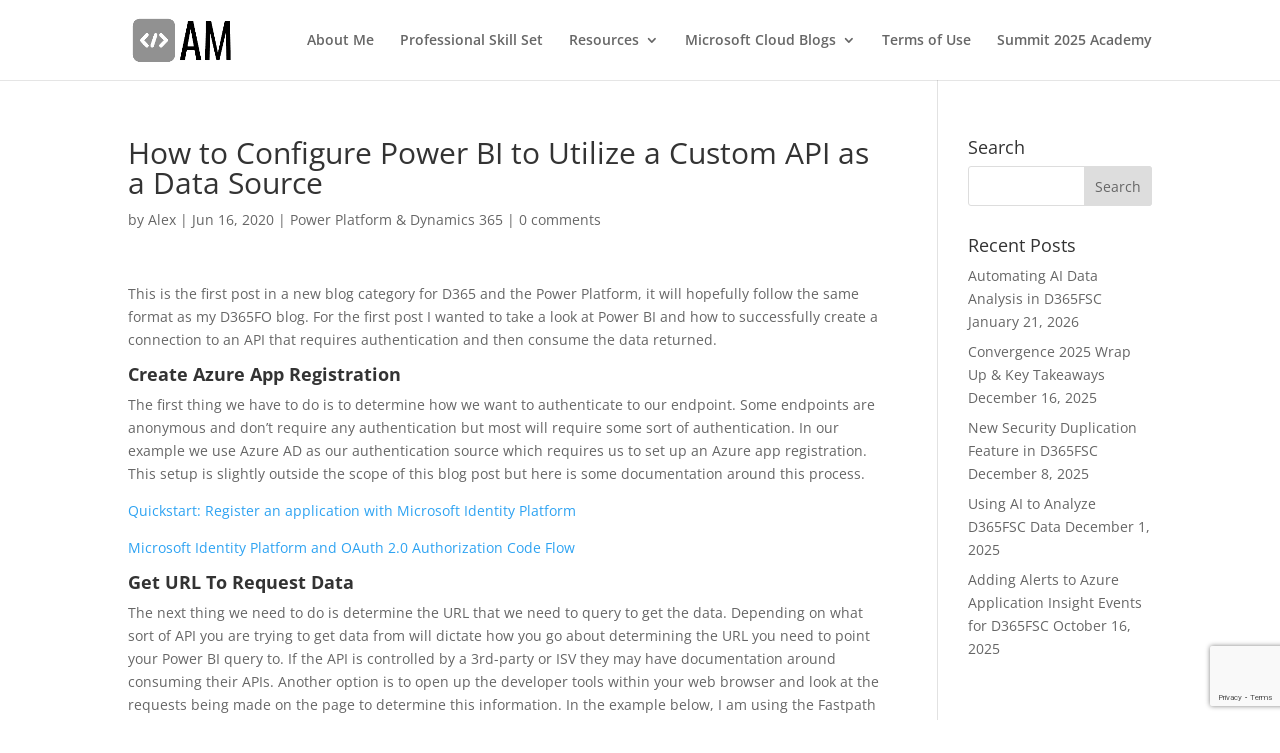

--- FILE ---
content_type: text/html; charset=utf-8
request_url: https://www.google.com/recaptcha/api2/anchor?ar=1&k=6Lce1NEUAAAAAAVU2SXoXECCr-r3L7Y0mDh2Gw0M&co=aHR0cHM6Ly9hbGV4ZG1leWVyLmNvbTo0NDM.&hl=en&v=PoyoqOPhxBO7pBk68S4YbpHZ&size=invisible&anchor-ms=20000&execute-ms=30000&cb=j80755s1u3nh
body_size: 48644
content:
<!DOCTYPE HTML><html dir="ltr" lang="en"><head><meta http-equiv="Content-Type" content="text/html; charset=UTF-8">
<meta http-equiv="X-UA-Compatible" content="IE=edge">
<title>reCAPTCHA</title>
<style type="text/css">
/* cyrillic-ext */
@font-face {
  font-family: 'Roboto';
  font-style: normal;
  font-weight: 400;
  font-stretch: 100%;
  src: url(//fonts.gstatic.com/s/roboto/v48/KFO7CnqEu92Fr1ME7kSn66aGLdTylUAMa3GUBHMdazTgWw.woff2) format('woff2');
  unicode-range: U+0460-052F, U+1C80-1C8A, U+20B4, U+2DE0-2DFF, U+A640-A69F, U+FE2E-FE2F;
}
/* cyrillic */
@font-face {
  font-family: 'Roboto';
  font-style: normal;
  font-weight: 400;
  font-stretch: 100%;
  src: url(//fonts.gstatic.com/s/roboto/v48/KFO7CnqEu92Fr1ME7kSn66aGLdTylUAMa3iUBHMdazTgWw.woff2) format('woff2');
  unicode-range: U+0301, U+0400-045F, U+0490-0491, U+04B0-04B1, U+2116;
}
/* greek-ext */
@font-face {
  font-family: 'Roboto';
  font-style: normal;
  font-weight: 400;
  font-stretch: 100%;
  src: url(//fonts.gstatic.com/s/roboto/v48/KFO7CnqEu92Fr1ME7kSn66aGLdTylUAMa3CUBHMdazTgWw.woff2) format('woff2');
  unicode-range: U+1F00-1FFF;
}
/* greek */
@font-face {
  font-family: 'Roboto';
  font-style: normal;
  font-weight: 400;
  font-stretch: 100%;
  src: url(//fonts.gstatic.com/s/roboto/v48/KFO7CnqEu92Fr1ME7kSn66aGLdTylUAMa3-UBHMdazTgWw.woff2) format('woff2');
  unicode-range: U+0370-0377, U+037A-037F, U+0384-038A, U+038C, U+038E-03A1, U+03A3-03FF;
}
/* math */
@font-face {
  font-family: 'Roboto';
  font-style: normal;
  font-weight: 400;
  font-stretch: 100%;
  src: url(//fonts.gstatic.com/s/roboto/v48/KFO7CnqEu92Fr1ME7kSn66aGLdTylUAMawCUBHMdazTgWw.woff2) format('woff2');
  unicode-range: U+0302-0303, U+0305, U+0307-0308, U+0310, U+0312, U+0315, U+031A, U+0326-0327, U+032C, U+032F-0330, U+0332-0333, U+0338, U+033A, U+0346, U+034D, U+0391-03A1, U+03A3-03A9, U+03B1-03C9, U+03D1, U+03D5-03D6, U+03F0-03F1, U+03F4-03F5, U+2016-2017, U+2034-2038, U+203C, U+2040, U+2043, U+2047, U+2050, U+2057, U+205F, U+2070-2071, U+2074-208E, U+2090-209C, U+20D0-20DC, U+20E1, U+20E5-20EF, U+2100-2112, U+2114-2115, U+2117-2121, U+2123-214F, U+2190, U+2192, U+2194-21AE, U+21B0-21E5, U+21F1-21F2, U+21F4-2211, U+2213-2214, U+2216-22FF, U+2308-230B, U+2310, U+2319, U+231C-2321, U+2336-237A, U+237C, U+2395, U+239B-23B7, U+23D0, U+23DC-23E1, U+2474-2475, U+25AF, U+25B3, U+25B7, U+25BD, U+25C1, U+25CA, U+25CC, U+25FB, U+266D-266F, U+27C0-27FF, U+2900-2AFF, U+2B0E-2B11, U+2B30-2B4C, U+2BFE, U+3030, U+FF5B, U+FF5D, U+1D400-1D7FF, U+1EE00-1EEFF;
}
/* symbols */
@font-face {
  font-family: 'Roboto';
  font-style: normal;
  font-weight: 400;
  font-stretch: 100%;
  src: url(//fonts.gstatic.com/s/roboto/v48/KFO7CnqEu92Fr1ME7kSn66aGLdTylUAMaxKUBHMdazTgWw.woff2) format('woff2');
  unicode-range: U+0001-000C, U+000E-001F, U+007F-009F, U+20DD-20E0, U+20E2-20E4, U+2150-218F, U+2190, U+2192, U+2194-2199, U+21AF, U+21E6-21F0, U+21F3, U+2218-2219, U+2299, U+22C4-22C6, U+2300-243F, U+2440-244A, U+2460-24FF, U+25A0-27BF, U+2800-28FF, U+2921-2922, U+2981, U+29BF, U+29EB, U+2B00-2BFF, U+4DC0-4DFF, U+FFF9-FFFB, U+10140-1018E, U+10190-1019C, U+101A0, U+101D0-101FD, U+102E0-102FB, U+10E60-10E7E, U+1D2C0-1D2D3, U+1D2E0-1D37F, U+1F000-1F0FF, U+1F100-1F1AD, U+1F1E6-1F1FF, U+1F30D-1F30F, U+1F315, U+1F31C, U+1F31E, U+1F320-1F32C, U+1F336, U+1F378, U+1F37D, U+1F382, U+1F393-1F39F, U+1F3A7-1F3A8, U+1F3AC-1F3AF, U+1F3C2, U+1F3C4-1F3C6, U+1F3CA-1F3CE, U+1F3D4-1F3E0, U+1F3ED, U+1F3F1-1F3F3, U+1F3F5-1F3F7, U+1F408, U+1F415, U+1F41F, U+1F426, U+1F43F, U+1F441-1F442, U+1F444, U+1F446-1F449, U+1F44C-1F44E, U+1F453, U+1F46A, U+1F47D, U+1F4A3, U+1F4B0, U+1F4B3, U+1F4B9, U+1F4BB, U+1F4BF, U+1F4C8-1F4CB, U+1F4D6, U+1F4DA, U+1F4DF, U+1F4E3-1F4E6, U+1F4EA-1F4ED, U+1F4F7, U+1F4F9-1F4FB, U+1F4FD-1F4FE, U+1F503, U+1F507-1F50B, U+1F50D, U+1F512-1F513, U+1F53E-1F54A, U+1F54F-1F5FA, U+1F610, U+1F650-1F67F, U+1F687, U+1F68D, U+1F691, U+1F694, U+1F698, U+1F6AD, U+1F6B2, U+1F6B9-1F6BA, U+1F6BC, U+1F6C6-1F6CF, U+1F6D3-1F6D7, U+1F6E0-1F6EA, U+1F6F0-1F6F3, U+1F6F7-1F6FC, U+1F700-1F7FF, U+1F800-1F80B, U+1F810-1F847, U+1F850-1F859, U+1F860-1F887, U+1F890-1F8AD, U+1F8B0-1F8BB, U+1F8C0-1F8C1, U+1F900-1F90B, U+1F93B, U+1F946, U+1F984, U+1F996, U+1F9E9, U+1FA00-1FA6F, U+1FA70-1FA7C, U+1FA80-1FA89, U+1FA8F-1FAC6, U+1FACE-1FADC, U+1FADF-1FAE9, U+1FAF0-1FAF8, U+1FB00-1FBFF;
}
/* vietnamese */
@font-face {
  font-family: 'Roboto';
  font-style: normal;
  font-weight: 400;
  font-stretch: 100%;
  src: url(//fonts.gstatic.com/s/roboto/v48/KFO7CnqEu92Fr1ME7kSn66aGLdTylUAMa3OUBHMdazTgWw.woff2) format('woff2');
  unicode-range: U+0102-0103, U+0110-0111, U+0128-0129, U+0168-0169, U+01A0-01A1, U+01AF-01B0, U+0300-0301, U+0303-0304, U+0308-0309, U+0323, U+0329, U+1EA0-1EF9, U+20AB;
}
/* latin-ext */
@font-face {
  font-family: 'Roboto';
  font-style: normal;
  font-weight: 400;
  font-stretch: 100%;
  src: url(//fonts.gstatic.com/s/roboto/v48/KFO7CnqEu92Fr1ME7kSn66aGLdTylUAMa3KUBHMdazTgWw.woff2) format('woff2');
  unicode-range: U+0100-02BA, U+02BD-02C5, U+02C7-02CC, U+02CE-02D7, U+02DD-02FF, U+0304, U+0308, U+0329, U+1D00-1DBF, U+1E00-1E9F, U+1EF2-1EFF, U+2020, U+20A0-20AB, U+20AD-20C0, U+2113, U+2C60-2C7F, U+A720-A7FF;
}
/* latin */
@font-face {
  font-family: 'Roboto';
  font-style: normal;
  font-weight: 400;
  font-stretch: 100%;
  src: url(//fonts.gstatic.com/s/roboto/v48/KFO7CnqEu92Fr1ME7kSn66aGLdTylUAMa3yUBHMdazQ.woff2) format('woff2');
  unicode-range: U+0000-00FF, U+0131, U+0152-0153, U+02BB-02BC, U+02C6, U+02DA, U+02DC, U+0304, U+0308, U+0329, U+2000-206F, U+20AC, U+2122, U+2191, U+2193, U+2212, U+2215, U+FEFF, U+FFFD;
}
/* cyrillic-ext */
@font-face {
  font-family: 'Roboto';
  font-style: normal;
  font-weight: 500;
  font-stretch: 100%;
  src: url(//fonts.gstatic.com/s/roboto/v48/KFO7CnqEu92Fr1ME7kSn66aGLdTylUAMa3GUBHMdazTgWw.woff2) format('woff2');
  unicode-range: U+0460-052F, U+1C80-1C8A, U+20B4, U+2DE0-2DFF, U+A640-A69F, U+FE2E-FE2F;
}
/* cyrillic */
@font-face {
  font-family: 'Roboto';
  font-style: normal;
  font-weight: 500;
  font-stretch: 100%;
  src: url(//fonts.gstatic.com/s/roboto/v48/KFO7CnqEu92Fr1ME7kSn66aGLdTylUAMa3iUBHMdazTgWw.woff2) format('woff2');
  unicode-range: U+0301, U+0400-045F, U+0490-0491, U+04B0-04B1, U+2116;
}
/* greek-ext */
@font-face {
  font-family: 'Roboto';
  font-style: normal;
  font-weight: 500;
  font-stretch: 100%;
  src: url(//fonts.gstatic.com/s/roboto/v48/KFO7CnqEu92Fr1ME7kSn66aGLdTylUAMa3CUBHMdazTgWw.woff2) format('woff2');
  unicode-range: U+1F00-1FFF;
}
/* greek */
@font-face {
  font-family: 'Roboto';
  font-style: normal;
  font-weight: 500;
  font-stretch: 100%;
  src: url(//fonts.gstatic.com/s/roboto/v48/KFO7CnqEu92Fr1ME7kSn66aGLdTylUAMa3-UBHMdazTgWw.woff2) format('woff2');
  unicode-range: U+0370-0377, U+037A-037F, U+0384-038A, U+038C, U+038E-03A1, U+03A3-03FF;
}
/* math */
@font-face {
  font-family: 'Roboto';
  font-style: normal;
  font-weight: 500;
  font-stretch: 100%;
  src: url(//fonts.gstatic.com/s/roboto/v48/KFO7CnqEu92Fr1ME7kSn66aGLdTylUAMawCUBHMdazTgWw.woff2) format('woff2');
  unicode-range: U+0302-0303, U+0305, U+0307-0308, U+0310, U+0312, U+0315, U+031A, U+0326-0327, U+032C, U+032F-0330, U+0332-0333, U+0338, U+033A, U+0346, U+034D, U+0391-03A1, U+03A3-03A9, U+03B1-03C9, U+03D1, U+03D5-03D6, U+03F0-03F1, U+03F4-03F5, U+2016-2017, U+2034-2038, U+203C, U+2040, U+2043, U+2047, U+2050, U+2057, U+205F, U+2070-2071, U+2074-208E, U+2090-209C, U+20D0-20DC, U+20E1, U+20E5-20EF, U+2100-2112, U+2114-2115, U+2117-2121, U+2123-214F, U+2190, U+2192, U+2194-21AE, U+21B0-21E5, U+21F1-21F2, U+21F4-2211, U+2213-2214, U+2216-22FF, U+2308-230B, U+2310, U+2319, U+231C-2321, U+2336-237A, U+237C, U+2395, U+239B-23B7, U+23D0, U+23DC-23E1, U+2474-2475, U+25AF, U+25B3, U+25B7, U+25BD, U+25C1, U+25CA, U+25CC, U+25FB, U+266D-266F, U+27C0-27FF, U+2900-2AFF, U+2B0E-2B11, U+2B30-2B4C, U+2BFE, U+3030, U+FF5B, U+FF5D, U+1D400-1D7FF, U+1EE00-1EEFF;
}
/* symbols */
@font-face {
  font-family: 'Roboto';
  font-style: normal;
  font-weight: 500;
  font-stretch: 100%;
  src: url(//fonts.gstatic.com/s/roboto/v48/KFO7CnqEu92Fr1ME7kSn66aGLdTylUAMaxKUBHMdazTgWw.woff2) format('woff2');
  unicode-range: U+0001-000C, U+000E-001F, U+007F-009F, U+20DD-20E0, U+20E2-20E4, U+2150-218F, U+2190, U+2192, U+2194-2199, U+21AF, U+21E6-21F0, U+21F3, U+2218-2219, U+2299, U+22C4-22C6, U+2300-243F, U+2440-244A, U+2460-24FF, U+25A0-27BF, U+2800-28FF, U+2921-2922, U+2981, U+29BF, U+29EB, U+2B00-2BFF, U+4DC0-4DFF, U+FFF9-FFFB, U+10140-1018E, U+10190-1019C, U+101A0, U+101D0-101FD, U+102E0-102FB, U+10E60-10E7E, U+1D2C0-1D2D3, U+1D2E0-1D37F, U+1F000-1F0FF, U+1F100-1F1AD, U+1F1E6-1F1FF, U+1F30D-1F30F, U+1F315, U+1F31C, U+1F31E, U+1F320-1F32C, U+1F336, U+1F378, U+1F37D, U+1F382, U+1F393-1F39F, U+1F3A7-1F3A8, U+1F3AC-1F3AF, U+1F3C2, U+1F3C4-1F3C6, U+1F3CA-1F3CE, U+1F3D4-1F3E0, U+1F3ED, U+1F3F1-1F3F3, U+1F3F5-1F3F7, U+1F408, U+1F415, U+1F41F, U+1F426, U+1F43F, U+1F441-1F442, U+1F444, U+1F446-1F449, U+1F44C-1F44E, U+1F453, U+1F46A, U+1F47D, U+1F4A3, U+1F4B0, U+1F4B3, U+1F4B9, U+1F4BB, U+1F4BF, U+1F4C8-1F4CB, U+1F4D6, U+1F4DA, U+1F4DF, U+1F4E3-1F4E6, U+1F4EA-1F4ED, U+1F4F7, U+1F4F9-1F4FB, U+1F4FD-1F4FE, U+1F503, U+1F507-1F50B, U+1F50D, U+1F512-1F513, U+1F53E-1F54A, U+1F54F-1F5FA, U+1F610, U+1F650-1F67F, U+1F687, U+1F68D, U+1F691, U+1F694, U+1F698, U+1F6AD, U+1F6B2, U+1F6B9-1F6BA, U+1F6BC, U+1F6C6-1F6CF, U+1F6D3-1F6D7, U+1F6E0-1F6EA, U+1F6F0-1F6F3, U+1F6F7-1F6FC, U+1F700-1F7FF, U+1F800-1F80B, U+1F810-1F847, U+1F850-1F859, U+1F860-1F887, U+1F890-1F8AD, U+1F8B0-1F8BB, U+1F8C0-1F8C1, U+1F900-1F90B, U+1F93B, U+1F946, U+1F984, U+1F996, U+1F9E9, U+1FA00-1FA6F, U+1FA70-1FA7C, U+1FA80-1FA89, U+1FA8F-1FAC6, U+1FACE-1FADC, U+1FADF-1FAE9, U+1FAF0-1FAF8, U+1FB00-1FBFF;
}
/* vietnamese */
@font-face {
  font-family: 'Roboto';
  font-style: normal;
  font-weight: 500;
  font-stretch: 100%;
  src: url(//fonts.gstatic.com/s/roboto/v48/KFO7CnqEu92Fr1ME7kSn66aGLdTylUAMa3OUBHMdazTgWw.woff2) format('woff2');
  unicode-range: U+0102-0103, U+0110-0111, U+0128-0129, U+0168-0169, U+01A0-01A1, U+01AF-01B0, U+0300-0301, U+0303-0304, U+0308-0309, U+0323, U+0329, U+1EA0-1EF9, U+20AB;
}
/* latin-ext */
@font-face {
  font-family: 'Roboto';
  font-style: normal;
  font-weight: 500;
  font-stretch: 100%;
  src: url(//fonts.gstatic.com/s/roboto/v48/KFO7CnqEu92Fr1ME7kSn66aGLdTylUAMa3KUBHMdazTgWw.woff2) format('woff2');
  unicode-range: U+0100-02BA, U+02BD-02C5, U+02C7-02CC, U+02CE-02D7, U+02DD-02FF, U+0304, U+0308, U+0329, U+1D00-1DBF, U+1E00-1E9F, U+1EF2-1EFF, U+2020, U+20A0-20AB, U+20AD-20C0, U+2113, U+2C60-2C7F, U+A720-A7FF;
}
/* latin */
@font-face {
  font-family: 'Roboto';
  font-style: normal;
  font-weight: 500;
  font-stretch: 100%;
  src: url(//fonts.gstatic.com/s/roboto/v48/KFO7CnqEu92Fr1ME7kSn66aGLdTylUAMa3yUBHMdazQ.woff2) format('woff2');
  unicode-range: U+0000-00FF, U+0131, U+0152-0153, U+02BB-02BC, U+02C6, U+02DA, U+02DC, U+0304, U+0308, U+0329, U+2000-206F, U+20AC, U+2122, U+2191, U+2193, U+2212, U+2215, U+FEFF, U+FFFD;
}
/* cyrillic-ext */
@font-face {
  font-family: 'Roboto';
  font-style: normal;
  font-weight: 900;
  font-stretch: 100%;
  src: url(//fonts.gstatic.com/s/roboto/v48/KFO7CnqEu92Fr1ME7kSn66aGLdTylUAMa3GUBHMdazTgWw.woff2) format('woff2');
  unicode-range: U+0460-052F, U+1C80-1C8A, U+20B4, U+2DE0-2DFF, U+A640-A69F, U+FE2E-FE2F;
}
/* cyrillic */
@font-face {
  font-family: 'Roboto';
  font-style: normal;
  font-weight: 900;
  font-stretch: 100%;
  src: url(//fonts.gstatic.com/s/roboto/v48/KFO7CnqEu92Fr1ME7kSn66aGLdTylUAMa3iUBHMdazTgWw.woff2) format('woff2');
  unicode-range: U+0301, U+0400-045F, U+0490-0491, U+04B0-04B1, U+2116;
}
/* greek-ext */
@font-face {
  font-family: 'Roboto';
  font-style: normal;
  font-weight: 900;
  font-stretch: 100%;
  src: url(//fonts.gstatic.com/s/roboto/v48/KFO7CnqEu92Fr1ME7kSn66aGLdTylUAMa3CUBHMdazTgWw.woff2) format('woff2');
  unicode-range: U+1F00-1FFF;
}
/* greek */
@font-face {
  font-family: 'Roboto';
  font-style: normal;
  font-weight: 900;
  font-stretch: 100%;
  src: url(//fonts.gstatic.com/s/roboto/v48/KFO7CnqEu92Fr1ME7kSn66aGLdTylUAMa3-UBHMdazTgWw.woff2) format('woff2');
  unicode-range: U+0370-0377, U+037A-037F, U+0384-038A, U+038C, U+038E-03A1, U+03A3-03FF;
}
/* math */
@font-face {
  font-family: 'Roboto';
  font-style: normal;
  font-weight: 900;
  font-stretch: 100%;
  src: url(//fonts.gstatic.com/s/roboto/v48/KFO7CnqEu92Fr1ME7kSn66aGLdTylUAMawCUBHMdazTgWw.woff2) format('woff2');
  unicode-range: U+0302-0303, U+0305, U+0307-0308, U+0310, U+0312, U+0315, U+031A, U+0326-0327, U+032C, U+032F-0330, U+0332-0333, U+0338, U+033A, U+0346, U+034D, U+0391-03A1, U+03A3-03A9, U+03B1-03C9, U+03D1, U+03D5-03D6, U+03F0-03F1, U+03F4-03F5, U+2016-2017, U+2034-2038, U+203C, U+2040, U+2043, U+2047, U+2050, U+2057, U+205F, U+2070-2071, U+2074-208E, U+2090-209C, U+20D0-20DC, U+20E1, U+20E5-20EF, U+2100-2112, U+2114-2115, U+2117-2121, U+2123-214F, U+2190, U+2192, U+2194-21AE, U+21B0-21E5, U+21F1-21F2, U+21F4-2211, U+2213-2214, U+2216-22FF, U+2308-230B, U+2310, U+2319, U+231C-2321, U+2336-237A, U+237C, U+2395, U+239B-23B7, U+23D0, U+23DC-23E1, U+2474-2475, U+25AF, U+25B3, U+25B7, U+25BD, U+25C1, U+25CA, U+25CC, U+25FB, U+266D-266F, U+27C0-27FF, U+2900-2AFF, U+2B0E-2B11, U+2B30-2B4C, U+2BFE, U+3030, U+FF5B, U+FF5D, U+1D400-1D7FF, U+1EE00-1EEFF;
}
/* symbols */
@font-face {
  font-family: 'Roboto';
  font-style: normal;
  font-weight: 900;
  font-stretch: 100%;
  src: url(//fonts.gstatic.com/s/roboto/v48/KFO7CnqEu92Fr1ME7kSn66aGLdTylUAMaxKUBHMdazTgWw.woff2) format('woff2');
  unicode-range: U+0001-000C, U+000E-001F, U+007F-009F, U+20DD-20E0, U+20E2-20E4, U+2150-218F, U+2190, U+2192, U+2194-2199, U+21AF, U+21E6-21F0, U+21F3, U+2218-2219, U+2299, U+22C4-22C6, U+2300-243F, U+2440-244A, U+2460-24FF, U+25A0-27BF, U+2800-28FF, U+2921-2922, U+2981, U+29BF, U+29EB, U+2B00-2BFF, U+4DC0-4DFF, U+FFF9-FFFB, U+10140-1018E, U+10190-1019C, U+101A0, U+101D0-101FD, U+102E0-102FB, U+10E60-10E7E, U+1D2C0-1D2D3, U+1D2E0-1D37F, U+1F000-1F0FF, U+1F100-1F1AD, U+1F1E6-1F1FF, U+1F30D-1F30F, U+1F315, U+1F31C, U+1F31E, U+1F320-1F32C, U+1F336, U+1F378, U+1F37D, U+1F382, U+1F393-1F39F, U+1F3A7-1F3A8, U+1F3AC-1F3AF, U+1F3C2, U+1F3C4-1F3C6, U+1F3CA-1F3CE, U+1F3D4-1F3E0, U+1F3ED, U+1F3F1-1F3F3, U+1F3F5-1F3F7, U+1F408, U+1F415, U+1F41F, U+1F426, U+1F43F, U+1F441-1F442, U+1F444, U+1F446-1F449, U+1F44C-1F44E, U+1F453, U+1F46A, U+1F47D, U+1F4A3, U+1F4B0, U+1F4B3, U+1F4B9, U+1F4BB, U+1F4BF, U+1F4C8-1F4CB, U+1F4D6, U+1F4DA, U+1F4DF, U+1F4E3-1F4E6, U+1F4EA-1F4ED, U+1F4F7, U+1F4F9-1F4FB, U+1F4FD-1F4FE, U+1F503, U+1F507-1F50B, U+1F50D, U+1F512-1F513, U+1F53E-1F54A, U+1F54F-1F5FA, U+1F610, U+1F650-1F67F, U+1F687, U+1F68D, U+1F691, U+1F694, U+1F698, U+1F6AD, U+1F6B2, U+1F6B9-1F6BA, U+1F6BC, U+1F6C6-1F6CF, U+1F6D3-1F6D7, U+1F6E0-1F6EA, U+1F6F0-1F6F3, U+1F6F7-1F6FC, U+1F700-1F7FF, U+1F800-1F80B, U+1F810-1F847, U+1F850-1F859, U+1F860-1F887, U+1F890-1F8AD, U+1F8B0-1F8BB, U+1F8C0-1F8C1, U+1F900-1F90B, U+1F93B, U+1F946, U+1F984, U+1F996, U+1F9E9, U+1FA00-1FA6F, U+1FA70-1FA7C, U+1FA80-1FA89, U+1FA8F-1FAC6, U+1FACE-1FADC, U+1FADF-1FAE9, U+1FAF0-1FAF8, U+1FB00-1FBFF;
}
/* vietnamese */
@font-face {
  font-family: 'Roboto';
  font-style: normal;
  font-weight: 900;
  font-stretch: 100%;
  src: url(//fonts.gstatic.com/s/roboto/v48/KFO7CnqEu92Fr1ME7kSn66aGLdTylUAMa3OUBHMdazTgWw.woff2) format('woff2');
  unicode-range: U+0102-0103, U+0110-0111, U+0128-0129, U+0168-0169, U+01A0-01A1, U+01AF-01B0, U+0300-0301, U+0303-0304, U+0308-0309, U+0323, U+0329, U+1EA0-1EF9, U+20AB;
}
/* latin-ext */
@font-face {
  font-family: 'Roboto';
  font-style: normal;
  font-weight: 900;
  font-stretch: 100%;
  src: url(//fonts.gstatic.com/s/roboto/v48/KFO7CnqEu92Fr1ME7kSn66aGLdTylUAMa3KUBHMdazTgWw.woff2) format('woff2');
  unicode-range: U+0100-02BA, U+02BD-02C5, U+02C7-02CC, U+02CE-02D7, U+02DD-02FF, U+0304, U+0308, U+0329, U+1D00-1DBF, U+1E00-1E9F, U+1EF2-1EFF, U+2020, U+20A0-20AB, U+20AD-20C0, U+2113, U+2C60-2C7F, U+A720-A7FF;
}
/* latin */
@font-face {
  font-family: 'Roboto';
  font-style: normal;
  font-weight: 900;
  font-stretch: 100%;
  src: url(//fonts.gstatic.com/s/roboto/v48/KFO7CnqEu92Fr1ME7kSn66aGLdTylUAMa3yUBHMdazQ.woff2) format('woff2');
  unicode-range: U+0000-00FF, U+0131, U+0152-0153, U+02BB-02BC, U+02C6, U+02DA, U+02DC, U+0304, U+0308, U+0329, U+2000-206F, U+20AC, U+2122, U+2191, U+2193, U+2212, U+2215, U+FEFF, U+FFFD;
}

</style>
<link rel="stylesheet" type="text/css" href="https://www.gstatic.com/recaptcha/releases/PoyoqOPhxBO7pBk68S4YbpHZ/styles__ltr.css">
<script nonce="1Lvl6PGKkGdvi-3H_XVMWw" type="text/javascript">window['__recaptcha_api'] = 'https://www.google.com/recaptcha/api2/';</script>
<script type="text/javascript" src="https://www.gstatic.com/recaptcha/releases/PoyoqOPhxBO7pBk68S4YbpHZ/recaptcha__en.js" nonce="1Lvl6PGKkGdvi-3H_XVMWw">
      
    </script></head>
<body><div id="rc-anchor-alert" class="rc-anchor-alert"></div>
<input type="hidden" id="recaptcha-token" value="[base64]">
<script type="text/javascript" nonce="1Lvl6PGKkGdvi-3H_XVMWw">
      recaptcha.anchor.Main.init("[\x22ainput\x22,[\x22bgdata\x22,\x22\x22,\[base64]/[base64]/[base64]/[base64]/[base64]/[base64]/KGcoTywyNTMsTy5PKSxVRyhPLEMpKTpnKE8sMjUzLEMpLE8pKSxsKSksTykpfSxieT1mdW5jdGlvbihDLE8sdSxsKXtmb3IobD0odT1SKEMpLDApO08+MDtPLS0pbD1sPDw4fFooQyk7ZyhDLHUsbCl9LFVHPWZ1bmN0aW9uKEMsTyl7Qy5pLmxlbmd0aD4xMDQ/[base64]/[base64]/[base64]/[base64]/[base64]/[base64]/[base64]\\u003d\x22,\[base64]\\u003d\\u003d\x22,\x22wpoUeMKKM0deNsOSLsKIVMK7wopZwpxofcODDnlVwoXCmcO9wrXDojhzS33Cmz5pOsKJYkPCj1fDl27CuMK8XsOWw4/CjcO1d8O/e3vCiMOWwrR3w74IaMOGwoXDuDXClMKNcAFZwp4Bwr3CrxzDrijChwsfwrN0OQ/[base64]/CoC5seATDgnBkwrpgwofDr1Amw5QUGsKLTl4QJcOXw4QwwphMWhlOGMO/[base64]/DncKoL8KmOBtaMWDDm3k6wovCoMK0w5nCusO+wrTDiSnCnGLDh0rDkTfDqMKeRMKSwqcSwq5pR2FrwqDCsktfw6gnBEZsw7BvG8KFHSDCv15ywrM0asKZE8KywrQXw4vDv8O4Q8OOMcOQCFMqw7/DrcKDWVV4TcKAwqEOwrXDvyDDpn/[base64]/CkcKJVcK3JcOLRsOiwp0iw63DgXZgw6A3ZcO6w4LDi8OLTBYyw4LClMO7fMKcWV43wrpsasOOwrdiHsKjEMOGwqAfw5nCumERBsKlJMKqCm/DlMOcUcOsw77CojMRLn9hAlgmPTcsw6rDnidhZsOFw7HDi8OGw4HDrMOIa8OuwrvDscOiw73DiRJuUMOTdwjDrMORw4gAw5/DusOyMMKmTQXDkynCsnRjw4TCs8KDw7B7MDYPFMO4G23Cn8O9wqDDklRGQcOjZhnDtihtw7DCnMK3QTzCuFxzw7bCnD3CiiRvK2XCmRMbSRoGK8OOw5LDqAHDo8KmC08uwpxLwqLCokUaFsKoAwHCvjgDw4HCrX8ibcOww4LCkX1FWw7CtcKhSCwTUi/[base64]/[base64]/[base64]/[base64]/wp3Cn8K8TMO9w6zDukLDt0LClsK2CMKAMxoEw4bDgcKTwrDChS1cw6/Ch8Kdw4o/SMO0McOwf8OZWVQrFMO7w5vDkk0qb8KcTGUzAxTCkTLCqMKyNFgww6XDvlsjw6M7EwXDhghFwrzDiAbCs3Y+QUFPw7TCskFiSMKqwrITw4jDtCIYwr7CpA1+SMOOXcKOKsORCcOYNX3DrCxZw7bCmCbDmSBrR8ONw6VRw4/Dq8OBW8O6PVDDicOpVsOGWMKPw4HDiMKCaQllacOfw7XCkUbClnISwpQRWsKcwoLDt8O3NxFdUsKEw5nCrS8aWMOyw6zCnWPCq8OBw6p7J2AewobCjnnCosOpwqc/[base64]/CtcK1wqvDisO7wqjDlXUsLsOrX13CrRkZw7TCo2tIw7psY0XCuBfCrHPCpMOAXsKcCsOKbsOxYxgZJkIwwpJTGMKFw4PCinEpwpEow4/DlMKeRsKCw4NLw5PDpxXCsBA2JSvDv0PCigkfw7w5w41abTjCosO0w5XDl8OLwpcPw67DvcOtw6VcwrEjQ8OiCcO/F8KjNsO3w4zCvsKYw5XDs8OOEh87BhNSwoTDjcKBDW/Cq0BTCsO5C8O2w7zCrsKrD8OVRcKSwpvDvsOYw5zDksOFPy99w41gwo03O8O9LsOkP8Oow4VNG8KqJ2vDslHDksKIwqwQT3jCnjrCr8K6OMOBWcOUVMOjwqF/OMK0PnQgGBnDtjrCgcKaw4tITX3ChGE0ZQZLDhcfE8K9wobDrsOaDcK0FFNuNEfCisKwcMKqCsOfw6QXAcKqw7VtMMKIwqEePisPEnYkeEw/UMK7EV3Ct13ChRcRw659wqTCi8K1NFQrw5ZmVcKuw6DCo8K1w7DCgMO9w6fDksO5IsOIwqdywr/CuFfDo8KvScORQcOJeyzDuhZvw5UQdsOCwpTComUGwqQUZMKZDVzDl8K0w4JrwoXChHcYw4rCmlNyw67CqzgtwqU5w6BGCGjCl8OuDsOLw5Vqwo/DrMK7wr7CpHbDhcKpSsKww6rDhsK6fsO+wqTChzfDgsKYT1TCvyIIdcKgwqvCs8KEcBlBw7gdwqE8CycpUsONw4bDgMK/wpjDr3DCg8OYwol+HjrDv8KVSsK5wqjCjAopwqfCl8OIwo0NBMOJw5kWecKjAnrCocOuJlnDimDCpXHDoSLDscKcwpYFw6vDoV5APTtCw5bDu0zChU9XZlsCCMKRYsKgbi/Ds8OkMnU3TDzDkxzDs8O9w70zwqnDqMKgwrgjw6dqw6/CsxzCrcKnTXvCkEfCr2kLw6jDosK1w41YccKjw6XCrFkPw5nCucKHwp4Jw7jCm29oL8KJW3vDj8OQJ8OGwqAOw4gpWl/DjsKdZx/CgGUMwogcUcO3wovDlg/Cr8KVwrZ6w73DnRoVw454w4zCpBfDvkDCusK0w7HCkXzDmcKDw5jCvMOmwocbw6/DmVdOTVdpwqRIJ8O+Y8KgEMOowr1+DDDCpHPDlz3DmMKjEWnDrsKUwqXCgSM9w7/Cn8K6HyfCtGJSB8KgSAXDgGYbB0h3JsOvB2s3R2zDhXnCtmvDkcOQw6zDv8OnZ8OAEkTDrsKvVHFYBMKAw7N3HUXDgXpdCsKRw7fClcOpSMOXwpvCiVjDkcOCw506wo/[base64]/[base64]/Cu8K5TgTDjFzDsW/DpsKhw5fDjGEyUX8uW3ENIcKKO8Otw7TCoDjDuFMLwpvCnyV9Y1DDoRnCj8OZwrTCqTUuWsOewpg3w6lVwoXDscKAw7w7RMOsIC4ZwqpTw4HDiMKGZCpoBBcFw59FwpNYwp/ClWjDsMKjwrUTf8KGwqPChBLCizvDkcKieDrDjQJ7PTrDs8KcYxV8RVrDksKAdD10FMKgwqN0QMKYw7fCjxPDtkR9w7siBEZ9wpUxclXDlFDDpgLDocOBw6rCsyEZIEPCo1Akw5HDm8K+RmRYOEDDtjMrVMK4wrLCq37Cqg3CrcOuwrfDgR3Cv2/Ct8K5wojDnMKea8O9w7hUa2tdVVXCpwPCn05SwpDDhsOEClgLDcOYwovCmG7CsyAww6zDpmNfKsKeA3fCgC7CkcOBCsOpKzvDqcOwbcKlE8KMw7LDjgAbKQzCqmMdw6RZwqPDt8KtSMKlSsKKE8Omwq/[base64]/BMK3wrBVwp0wwrU9R3cXe3nDoiTCpsO2wpIwwrMGwrHDpXpXPXbCi0csD8OIC3tpQcK0GcKIwrjDn8OFw7jDlRcMdsOdwoLDicOIZE3ChSYWwozDm8OxGsKUA106w7rDkjIyHgw/w68zwrFdPsKcL8K0GH7DsMOSY1jDqcO/AVbDtcOaDyh3KDEqXsKLwoAqN1Nywq0lGV3CgxIRcQVgaSI0dz3CtMKFwr/Cm8K2asOjBTDCoCPDrsO4RsO7w4HCuTYScE97w7nCnsKfdmvCjcOowo1MZ8KZw6ITw5HDtFXCl8OuPjNwNiwAYsKZWVoPw5LClgXDp3fCnWPCk8Kzw4fDpE9XSklBwqPDgmovwodxw5g/GMO+TQnDksKae8OpwrtNMcOaw6nCmsKbez7CjMKcwqBQw7vCu8OjTgMxOsKwwpfCusKEwrUjGXJnERViwqjCs8KpwpvDvMKCccOdKMOHwoLDvsO4WHBGwrFrw75xUVQKw4rCpz/CrDBMccOMw59IPwp0wrjCucK/C2LDsksnfj9dUcK8esKswrbDiMOvw5o/[base64]/Ds8Kswo1rw7vDh8OMYizDn1LDmHkBwp4HwpHCkChXwpPChDzDiTpGw4/DtAIyGcOow7vCmQrDgwBpwpg+w7bCn8OJw70DCyAvH8K3EcKHM8OSwqUGwrnCkcKuwoAdAho+KMKQHVQkNmcqwqfDljbCrQ9zbgIawpzCjx57w4TClntuw77DgT3Dp8ORfMK2PlFIwqrDk8Kxw6PDhcOBw6zCvcO3wprDoMOcwr/DtmbClU8Kw7QxwrHDgl7Cv8KXPXk5Vwwhw6ZLEix6w4kZesOqfEF8SWjCocK3w73DosKSwrVvw45WwphmYmzCkXvClsKlQiZ9wqpDR8KCWsK4wrEfTMO+wpYyw7NBBFsYw6wgwpUeV8OBa03CnS/CqglGw6TDlcKxw5nCg8K7w63DvgTDsUbCgsKBRsK9w4nCn8OIP8KCw6vDkyZzwrYbH8KNw5QSwpNpwo3CjMKfYcK1wppIwogDWgXCs8OowoXDsjhdwovChsK/TcO0wowHw5rDgnrDo8O3w77ChMKbcgTDmnbCi8Kkw7gGw7XDjMK5wrETw6wcMSLDhGHCkgTDosOGOMOywqALA0/DiMKZwqRWKCzDjcKLwrjDuwrCgMOPw7LDtMOAUUJPUsKyKyPCrsOiw5ZCLcKpw7pOwrU6w5rCtMODDUvDp8KaQXMUGMOzwq5XPVVvLQDCunXDoCkRw5N+w6UoCyZGEcOmw5clD3LCpB/[base64]/DgMK/dSwyRHbDvMOVwpfDqQZ5bsK3w7XDpcO3wr7ClsKFNjXDg2bDssO9JMOyw71Rcks/[base64]/DrxA4w7shw5JsPcKOEATDm8OoRMKGwpHCrMKTwpUERDzCrgzDiW4jwrgmw5TCsMKJfG3Ds8OzMWHDksO/fsKoVQ3CnQAhw7NDwq/CmhIFO8OwMjUAwpgrasKnwo/[base64]/wohIH1BDcMK+w73CuMOwYMOYMRZUKMOWw6lpw7DDrW5uwo3DtcOkwr4Gw6hlw7vDqXXDm3jCpB/CncOkacOVUhxLw5LDlXjDnkoZbnnDnyTDtMONw7jDtsOCQXlRwrPDh8KzTErCsMO7w6t7w7dUU8KLBMO+BMKqwoN0e8Oaw60rwoLDik4KCgRXFMO8w5lcbcOnHmh/[base64]/Ci8Oyw5YTw7rDiMOJw6jCg1/Ck8Obw7o9ERbDjsOJcTIiCMKYw6Mfw6APKTdHwocbwoUVfCzDpFU9DcKQEMKoSMKHwo8Rw48two/[base64]/[base64]/DlMO9w5R6w4hxPiUXC8OJNCPDomDCqMONS8KiG8Kvw5XDlsOEDsOyw7RsP8OoMWTDvnwtw5B5B8O9TMKVKHo7w4UaZ8KLEGvDrcK2JhPDg8KDP8O7WUrCs1pWNAXChRbCiHRAMsOMXWd1w7HDuifCksOnwoUsw7Jtwo/Dr8OIw6Rha3TDhMKcwq/[base64]/CosOjFFjChx9Zw7zCscOGwphjw5h7w6VGMMKqwrFnw4TCk3jCj1M9PDp2wrHCvcO9TcOcWcO7TcO/w4PCr03CjHHCucKOfDEkQVPDpGlDM8KLL0NPQ8KpGsKrLmEXBwEMV8KTw4AKw7luw43CmsK6ZsOvwrkewp3Dm257w7ljYMK8wrkidmErwptWR8O/w5pePMKOw6bCr8OKw6IZwq4zwodhYm4YcsO1wqMnEcKiwrDDoMKjw6YBfcO9ByxWwpZmacOkw4TDpCBywpfCtUFUwqFGwrLDssOZwofCrsKowqDDu1d2w5rCiz8oDyvCmsKsw6o9E0R/AmfCkhnCg2xnwoAkwrbDjXYswprCsCrDlXrCkMOgOAbDvVXDviYkU0rCocO1UxJEw6LDn0fDohTDnXE5w4TCh8KFwq7Cg29Xw5NwS8OmecKwwoLDncOJDMK+RcOnw5DDs8KFEMO6OsOrBMOiwqfCjcKVw548woLDuiMfwrpgwrk/[base64]/w6UCWiMtw5AfJhLCnMO6ZC4PwrrCozXDksKwwp7CrsKuwrDDg8K7LsKGW8OLwqQrNAFkCCPCt8K1asOKZ8KLfcKswr3DsgDCgCnDoF5fSn5/GcOydCnCo0jDpHXDn8OHCcOnMcK3wpA4SRTDkMOfw5nDq8KmIcKvwp5+w4zDmwLCkzRaEFRGwqzCqMOxw6rCncOBwo4zw4AqPcK4GFXClMOpw6VwworConHDg3Itw4PDgFIBfcO6w5DCs0Rrwr8gOsOpw7tHJyFXUBxcTMOnYVkaW8O0woIoVWx/w696wqrDtMK0MMOcw7bDhSHDg8KVLsKrwowvTsKOwp1ewpcAJsOeZsOqEmfCulvCiV3CucKtO8KPw7llIMOrwrcfUMO5H8OTWCLDg8OMHR7Cji7DrsKvRCnCmH91wqUewrzCpMO5EznDl8KTw61Fw77CrlPDvwnCgMKmeRI9UsOlZ8Kwwq/DlsKyXcOyKGxqAwUjwqLCsHXDncOkwrHDq8OxfMKNMiDChDJCwrrCuMOhwqnDocKuH2vCk1cuwovCusKYw6ltUz/Chg41w6x9wovDuSZiDsKCTgnDl8KqwoZkKBRwbMKKwr0Kw5TCqsOowrggwr3DqwEdw5FQJsOeYcO0wq5uw6bDq8KCwp/Com9CIBTDi15ubcODw7TDomMSKcO4DsKswojCqV5ybS3Ds8K9JgTCjyEkL8OJw7bDhMKaZkjDrXnCusKTG8O1O0zDl8OpFMONwr/Dkht4wrDCjMOiSsOVYMOFworCuClLRTfCjjPCg0Mow5Ypw4fDp8KaLsKiOMK+wplwDFZZwpfCtsKMw4TCtsOGwpUEMQpeG8OFNsO1w6NAcAVywq5iw6TDm8OHw5VswqPDphBAwrPCokA2w7TDucORWXfDkMOywppKw7HDpm/CiXrDksK4w7lJwpbCqU7DuMOaw60jDcOlbnTDp8K1w55lIMKfCMKHwq1Dw4gIVcOcw4xLw6YaSDLCgCMfwolsfhPCqzpZHV/[base64]/DhBzDksKTIljCuDnClQrCrQU6wpcrw5NkwrXCiyY/wqvDoll/wqjCpg/ChRbDhxzDosOEwp8zwr3DtMOUSU3CuSnDrz97USXDtsOxw6vCm8OEE8Oewqs1wrzCmjU5w7fDp2F3fcKgw7/[base64]/wocIwqDCg8O1TcO3wq9rw4DChsKswqt9c2fCvsKyIcOsOMO4SmN9w7UofV1gw6nDqcKDwpl2QMKQAsORGsKgwr7DvyjCujxmw7/DlcOzw47DqCrCgXRfw64oRFXChCxvTsOEw5hOw4fDpcK7SDMxDsOiMMOqwrLDvsKww5rCrsOpMCPDnsOTQsK/[base64]/DhQPCt8O2EsO0UcK0BsKyYsOAQcO0wo9tLEjDninDpiQAw4VzwqoYC2wWKsOUF8OjH8OgXMOCVsKVw7XCk1zDpMKFwrdCD8O+JMKuw4MQNsK1HMKpwrzDiBsawrEFVh/Ds8K1fcOZPsOIwoJgw4/CgsOVPxJAWsKUA8ObYMKSAhRgdMK9w5nCnR3DpMK4wrtxP8KnIHgWXMOVwp/CkMOREcKgw5MQVMKQw6oaIxPDi3XCicOkwqxOH8K3wrIOSDBBwo8XNsOzQcOAw5EXXcKWMgkBworCqMKjwrp1w5TDsMK1HhHCmG3CtjRJJMKGw5R3wqfCtl8cRXk/GU8OwrocAW1TCcO/FEoANCLDlsK7LsORwq3DksOzwpfDtQMDaMKOwpDDsDt8EcOsw6t0TnzCowZaQBgRwqzDs8Kowo/Dl0vCqiZ9BMOFVXwrwqrDlXZdwprDgkfCpkpuwrPCgnBOKyfCplBOwpzCl1fCq8K7w5sRQMKNw5NmB3vCuifCuEkEHsKMw7VteMOZLEsOMjslPFLDkzFMKsOlTsO/wr8pdW9Rwqthwq7CvyUHVcOsTMO3ZTHDnnJ+fMKHwojCgsOkLsKIw49dw6rCsH5LA24TPcOZYGzCscOLw4clP8OVwo0JJzwWw6XDucOhwoLDsMKBLsK3w5wHD8KawoTDrAvCvsKmPcKEw4MLw4HDqDhhRUTCicKWEkswLMKVDWZVAh3DiD/Dh8Onw6vDpVMaEhcXDXnCiMO9Y8OzfSg3w4wGbsO8wqoyDsOSRMO2woQSR2FnwqDDtsO6aAnDgMKGw79+w6rDqcKVw6PCoF7Co8Okw7EeOsOsGW/CjcOnwpjDhkNOX8Orw55Fw4TDqAsswo/DvcKPwpHCncKiw4cgwpjDh8OIwqsxGUZyUVAATiDClRdxKHU4dxMOwp5iw54YVcOIw5xSGz3DvsKABMK/wrYdw6IPw6DCgcOtZStuGEHDlVc6wrnCjgoTw7nCgMOZd8KxMxLCrMOXZQLDtmkxI0XDs8KYw5AfYsO7wok1w410wr1dwp/DvsKDVMOKwqUZw4IhXcOMOsK0wrnCvMKlKjVNw57Cn10DXHV+ZcK2ZhJ1wpvDhgXCrzs7E8KXcsOuMT3ChxrCiMOBw6vCpcOJw5gMGlzCmilwwrZ0dipTDMKLZEczUm/[base64]/DocK1w4k/[base64]/w7XCszLCg8KGWmthw5zCrcOtw58ow68yIHd2WjVaAsKxwrBqw5kXw4TDvQBMw4Aow7sjwqgpwo3ChsKZPsOYF1xrBsOtwrpKL8OJw7vDv8Ofw4NiB8Oow49eFllGDMOocW/CjMKzwrZTw6Nbw4PDkMOMAcKEdWrDp8OkwpR4NMO5egVVA8KKcgwPN0ZBcsOGVX7CnhzCqUNoB3DDvXI8wpxCwpMLw7bCkcKtwpHCmMKkYcKCAWHDrUrDnx0oe8KJUsK6aDwQw63DlRFZYcKZw7JkwrwjwpxDwqsQw5jDhsOddcKkUMO/XFUawqhVw4gWw6fDl1oIGTHDkm57MGpsw7loFi03wpRYbxvCtMKpDRxqMWttw6fCoRsVd8Ksw7ZVw6nCpsOPTlRTw57Ci2V3w41lK1DCphExOMOCw4Zxw7/CjsOJWMOCTyHDu1F2wrfCvsKnYkQNwpzCpjUBw5rCgQXDmcKcwrxKAsKfwqAbHMOCDErDpglzw4ZswqA2w7LChyTCgsOuBF3ClGnDj0TCgnTDnkR/w6EjT1nDvFLDvXpVM8K1w6jDtMKZOwDDp29Pw7TDi8K7wrJcNULDpcKqR8OQE8Oswq85FRHCqMK0bR7Dv8KYClZPRMOCw5rCnEnCsMKMw4/DhgrCjwUYw4jDlsKIR8OAw7/CqsKAw7zCu1zCkBcrO8KYOXjCkyTDsVMBCsK3JSkPw5dhDSl7KMOEwoHDpMKbIsKtw7vCrAcSwpQ/w7/DlR/DgsKZwrQzwqfCuAnDiSnCi3didcO+OmXCnhbCjGvCssOxw74kw6zCgsKVNyDDq2VFw7JedcKUE1XDlTwmQEjDo8KkQWJnwqRrw416wqkTwpNPQcKpVMOFw4EawrkSCMKsecO6wrYQw6bDj1RAw58JwpPDm8Omw7XCkAhGw7fCmcOlL8KywrrCosObw4I/[base64]/DpmPDox3CjcK6w6rCgR3DicKzQ8Ogw6HCtFM2XMKawp9vYMOsZDV2bcKFw7Mnwp50w6fDmVkiwoXCmFwecFEJB8KDIyowOFvDt1x9XT8LICUyXzvCnxDDswjCnhLCjMK9cTrCljzCqV1gw5XCmy0dwoU/w67Du1vDjk9HekPDu24jwqzDplLDocKcU1HDpkxowp1mc2XCtMKpw75/w7DCjiswLisWwrczfsO1OUTCs8Ksw5IdbMK4MMOlw5cMwppcwrtcw4bCi8KHSh/Cr0PCpsK7S8K0w5k9w5DClcOjw5XDlDPCi3/Dq2UVPMKGwqx/wq4qw4MMWMOSBMK7wrvDtcKseU7CtgLDpsO3w53DtXPDsMKLw59Qwqd7w7w3woVfLsO9TU/DksODU35TDMKVw5JYbF0twpwlwqTDgDJYV8O+w7EWw4F0asOHZcKUw47Dh8KiZiLCiiLCvAPDucOIcMO3wocnLXnCpx7CocKIwoHCksORw47CiFzClsOKwrvCkMOFwoLCj8OGPsOQI00YNxvCgcODw53DrTBldjB4NsOsLQA7wpvDlRLDm8OBwprDj8ODw6HDrD/Dvxw2w5fCpDTDq30Bw4TCksKgecK3w5DDtcObw5kMwqlcw4jCmWUHw5R6w692ecOLwpbDr8OiEMKSwqvCjVPCkcKEworCmsKTRG7CocOtwpwBw75ow64lw5Qzw5zDsEnCtcKvw67Do8Kfw6rDscODwrJpwoXCjg3Dt3M8woPCt3LChMOMD1xHXAzCo23CilxRJWtiwp/DhcKBwonCqcKBPsOkXx8EwockwoBwwq3CrsKdw41dSsOkcVIrBsOLw60ww6gAYQUow6swfsOuw7QDwpbCucKqw6AVwofDv8OmYMOUK8K2R8KWw4zDiMOXw6IAZwsgSE8bTsK3w6rDusKJw5XCq8Kow55+w6lKFVY/LgfCsDhRw70AJcO1wpHCpyPDrcKafifDksKywpvDhsOXAMKVwr/DvcOcw4XCnlbClUAdwp7CnMO0wqc7w68aw5/[base64]/wqwjJcK0wq/CpE3Dn27DtMKow5nDoMOFNATDnAzCkCNwwqsBw4VDF1cOwobDnsKpf1t3esK2w4pyLXwlwqpeHjDCs2FZRsOVwr8hwr1DBsOib8KDaSwrwpLCs1lKFy8ARcOaw4UXdcK3w7TCo0Arwo/CvcO0w49jw4FhwrfCoMKpwpXCtsOlDXPDt8K6wqtBwpt7wqhlwokIZcKMd8OKw6kKw4MyEwHCnUvCi8KJcMOSVQwYwrAeTcKrciPDuQJSQMK/IcKadMKMbcOYwpjDusO9w4XCpcKIB8OdUcOkw43Cs1oewrrDv2rDrsOxb3DCggQdZ8KjBsOCwqXDuncAWsOzI8OHwokSesKhUEM1c3rDlB0NwobCvsK7w6Y/w5lDAFk8HR3CtRPCpMKFw717a1BGwp7DnT/Dl0J4SwMpc8ORwqsXFhF8W8Kcw6XDicOJZsKQw75iQEI0CcK3w5UmBcKhw5rDpcO+I8OtAABww7nDiFjDhMODBiHCoMOhd2wew7fDlHzDu0DDrWVJw4RGwqg/w4U1wpLCpQLCrQ3Djzhew7wnw5AKw4zDsMKSwq/CncKgAVfDv8OoYjcZw51Mwpl5wopVw6USLEpaw4nCkMOEw6LCncODwqhtbRRhwr1bOXPCmsO9wqPCg8OYwqAbw78NAUpkEzBVS0dOw6hiwrzCq8K4wqDCiCbDlcKSw6PDt3dNw5tsw69ew7HDlHXDv8KIwrnCp8Oyw5TDogUze8O5TcOAw6R/QcKVwoPDi8ODGMOpYMKdwoTCoyQ+wq5DwqLDqcKZHsK1D1/CqsOzwqpiw57DscO/[base64]/[base64]/Cv8KGJcOnw4g0wrrDiEXCj8Kewo5ow4vDjsOIFDhuKsOGLcKuw4MHw6o/w6g/c2XCiQPDmsOmWgTCv8OSSGdsw7FPRsK5w6wpw7shXHYWwpbChh3DrGPDt8OwNMOkLkbDsDZka8Kgw6PDp8OuwqnCjQhmPQjDnm7CjcOVw4rDjSfDsybCj8KCGAXDr2/Di0HDlz7DvVrDicKuwos1SMKXfnXCllF5ET7ChcKaw4QFwqo2QsO2wpdjwr3CvMODw4R2wp3DosK5w4PClE3DnAwnwoDDjSrCswYUTFt2UioLwow9dcO0wqBUw4dOwp7Cqy/DlndGKDZmw43CosOpJSMIwqHDpsKLw6jCoMOCZRDCrsKEVGPCszLCh1/DtMOhwqvCvy10wpUyUhBmHsKXOTbDglkkRG3Dg8KLwobCjsKyYBvDgcOZw4szecKVw6XDs8Onw5TCscK7VsOswpkQw4s3wrrCiMKKwqPDvsOTwo/DrMKOw5HCuW96AzrCssOSSsKPH1FlwqJTwr/CosK7w63DpRbChsK3wq3DmANMBWstdlzCo2PDvMOcw6VAw5sAK8K9w5HCgMKaw6dzw75Tw64gwqhmwoxLDsOyIMKLFcOOf8K3w7URDMOifsOJwovDpAzCj8KOJmHDscO1w5h+woNBX1JxcijDhzlwwo3CusOEeFwqwqvCnRfDsD45RMKTQW9/ZjY8EcO3Y0VYY8ODIsKFB2fDu8OcNGbDhsK2w4lIUXTDoMO+wrbDtBLDi1nDqStjw5fDuMO3H8OiaMO/[base64]/w4FveRXDqsOGw5/DqVMxwovCiwLDgMOvIUlbw51vCcOdw6xwDMOxacK0fcKXwrTCt8O6wrQOJcOQw64mCQLCjiILIUTDvhxSVMKBGsKzBS8vw418woXDssO/SsO3w5LCjMONW8OtL8OpWMK6wq/Dp2/Dv0QmSg0qwqPCiMKudMKMw5PCi8KyFVAceE5LIsKYF1bDncKuOW7CgDcUVMKawpTDi8OVw70QVsKoC8KHwrM7w5oGSBDCjMOpw5bCpMKSfyMCw7AjwoDClcKDdMKdO8OsSsKoPMKWJX4lwpMIdkUTCTbClGJ7w7/DqSJ7wrpsGzNNbcOOHcKnwrwoN8OoCx4NwrIrd8K1wpkEccONw7VWw4NuIAPDrsOGw5YlLcK2w5Z/WMOJaRDCsWzCnEvCtAXCrC3CvGFDTsO7N8OIw6cdYzxkHcK2wpTCuS1xd8Oiw7xCL8KcG8O8wqAHwpMjwpYGw6fCrWDDu8O5IsKqPcOvXAfDkMKpwqZxU3PDu1pjw4psw67Dsmpbw4YkW1diUV/DjQwwAcKBBMK5w6hSY8O+w7jClMOCwosBBSTCnsOKw4rDo8K/eMKcJQU9O3E/w7cMw7UEwrhewpTCmkLDv8OVw5BxwqNiA8KOBhPDr2pZw6vDnsKhwqPCk3DDgEIaaMKfRsKuHMK4UcK/CW3CkCkaZCwKczvDoDdLw5HDjcOiYcOkw600bsKbIMK7HsOADXhpHDwFNXLDqFIJw6Mqw5/DhAZ8bcKgworDi8OtBcOrw4pfBBZWacOgwonCuizDkRjCscOFb2VOwqI2wrhncMKxdjvDlsOew6/CvQ7Ct1lxw6HDu2/DsAnClDNOwqjDk8OGwqUFw7YMV8KPNmTCrcK9H8OowqDDnxkCwqHDr8KeDRIHVsOyNkgAUsOfRzvDgsOXw7nCtmRCEzoEwoDCosOnw5dIwp3DhU/CowI5w6rChisWwq0Ubjo3ZEnCrMOsw6LCjcK4wqECBCnDtC5uwogyCMKDNsOmwpnCnAhTaR/ClWTDl3AXw6MTw4bDuDhaQk53DsKnw55ow49+woo2w7TDrj7Cv1bCo8KUwrjCqwkhd8KYwp7DkA0lasOOw6jDlcK6w7nDhGTCvXx6V8OUCsKpG8Kqw5fDjcOcCAZzwpjDlsOgdn0AN8KGPx3CoGcQwptSQ2JEXcOHU27DgmjCkMOuA8O7Xg/Ci14oUMKxf8KGw6vCsURIQsOMwoPDtsKvw7fDiSNgw71jbMONw5MXIj7Dn05KN29tw7ggwrJBecO0PBpyTcK0LkHDg0tmVMOYw4d3w7PCucOcNcKTw7bDvcOlwrkkGjfCjsKxwq/[base64]/DscKQF13CvQvDqcKCSMK0RsK2w6YpdcO9C8KJeWPDiihRL8Ojwp3CuTEWw4fDk8ORbcK6csOGBm13w4lrw4Vdw6MfBg8eZELCmwrCkcOSIAY3w7TCs8OAwoDCnQ5Uw4Iqw5LDpU/DiSBew5rCqsOLI8K6IcKVw6w3AcK/wo1Owo3CoMKUMQFCQMKpNsKWwpDCkl4Wwohuwq3CsVLCn0owb8K4w50swoAtGEPDu8O7WEPDtGVLOMKAEHXCun3CtSXDhgpMIcK0KMK0w5DDq8K7w5/[base64]/CoVIEHMKCw5tGBRvCg8KbIkHDlcObBHBZSgnDk3jCs0xuw5oFSsKGTMKdw5zCmcKwIUTDusOJw5HDicKyw4RQw45absKTwpPCm8KZwpnDn0vCpcKYLgF7EkLDn8Ohw6MTByYQwobDu0dwQMKuw7IjRsKBanLCkirComfDmhY2ChXDocOywptfM8OmMT/[base64]/Dr8O1wrwJwonCjGjDtX/CrsK2TMKoPgY8A8O8wqV4wrfCgB3DucOlWMOzaRnCiMKMZ8Khw4oKdxwhLGJGRcOlf1nCrMOvWsO5w6rDrMOlSsOCw5Z3w5PCi8KUw4g4woggPMOpdT96w7BbZ8Opw7d+wqMRwrbDssKdwpbCjxXDgMKiT8K9BHlnVU1zXMKRSMOiw4kEw6/[base64]/XWYeTsOAwpd7OcK8X0DDnDvDikY8Xj1lOcKKw7xzUcKLwpdxw6VDw4vCoH13wqBhBRvDk8OcLcOYKDnCoglhKxXDvmnCg8K/YsO1OWUMS13CpsOWw5bDh3zCqTAwwozChQ3CqsODw6bDs8OQNsOMw6bDqcO9Shc1I8K7w6XDhUZ+w5vCulnDscKVN0PCu09JCmkmw6/DqE3CqMKew4PDj0Ytw5IUwoptw7QMbh/CkyvDkcONw6nDjcKDeMOgamBuQhzDpMKXQifDi1FQwoPCpnURw40ZQAdVeCwPwo7CtMKFfFYYwpDDlHt9w54Yw4HCncOcfg/DnsK+woHCrkPDkwd4w7/CksKfOsKcwpfCncO0w4p3wrRrBMKbIMKBO8OGwqXCnsKyw7HDmxbCojHDqsKpFMK6w77Co8KgUcO/[base64]/DlxDCtMKNw5TCpnnCmsKhMsOnLmlzVsKtE8OCwqbDh1fCqcOyHMKFHTLDgMK7wq7DiMKZXR3CqsOOfcKVw7lswrLDs8KHwrXDpcOddBjCqXXCs8Kiw581wofCusKvET4lHXVuwpXDvk5MC3/CnFdLw4TDsMKYw5s6DcO1w6NWwo8ZwrAAUjDCosKCwpxUKsKmwqMiH8KcwpFHwrbCoDt8J8OYwrfCrcOlw55Ew67DmBTDl0EsIjwZD2bDiMKlwpNDeWc/w4/CjcKrw47CgzjCjMO4W3wawpPDnXocHcK8wqzCp8OOe8O+DMOMwoXDt1luHnPDgC7DgsOLw6nCkwvDj8O/BhrDj8KLw5QhBFLCsWfCtCHDvgPDvAoEw77Du1x3VjszbMK5aBo/V3vCicKqGCUAQMOQS8Ojw74IwrVteMKfOXc4worDrsKpOS3CqMKkM8KqwrFVwpNibnxWwojCrEvCphtuw75bw4MVE8ObwqVneS/CgsK5YkEyw4LDhsKCw6LDjcOwwrHDilDDgjjCpEvDq0jDqsKyVkDCgm4UIMKVw4N+w5TCkhjDpsOcZ2nDs17Dp8O2BsKpO8KawojCrHsnw7kawqEaAsKuwpt/wqzDmUHDnMKNPUfCmiQQRsO+HHzDgiAYMhxbFMKvwrrDvcOXwoZzBGHCsMKQSRduw7sxA3rDvi3CuMKrfMOmH8O/BsOhwqrCr1TCqmLCncKtwrhlwpI+Z8KOwqrCgFzDmQzDqn3DnWPDsizCtmDDkg8FfH/Cuj4FUgRVKsKsZRXDqsOWwqTDusKPwp9Mw7osw5vDhXTCrGNYe8KPOjUyUQHChsOeJhzDpsKIwoLDoi98MlvCl8KHw6d3dsKJwrwJwqJoCsOWbQoHAMOcw5NFd2FEwpECacOhwokxwpRmI8O/QCzDu8O/w6MBw4fCmMOhMsKSwocVFcKgS3HDgVLCsV/CvVJ7w6wvfAVDGiLDmQQKbsO0woMdw7/[base64]/S0N9OCHDocOMw4DDgkvCqiTDksOxwq0bN8OnwrvCtCfDjzYYw4ZlIcK3w6DCocK1w5XCo8OSYQzDocOgNj7CpUl/HMKgw6QwL0dADTk+wpt7w70BYnE4wqnCpsOIaHfDqj0dTMO/bV3Dp8Kff8OYwoMOIXrDucOERFHCucK8X0t+ccKcPsKZBsKUw67CusOVw6t8I8OTJ8OSwptfF2PCiMKJTwbDqDRiwpZtw55qCyfCiXl2w4YpLgXCpgbCkMODwrc/w5tQGMKzKMKQUMOxRMOOw4/CusOlwoTDonkZw6d9I1VJDBI2OMONSsOYMcOKfcOrSFldwpoyw4LCmcOeI8K+Z8OvwrNsJsOkwpM7w63DhcOMwpxuw4cUw7XDhRMCGgjDgcOKJMOqwr/DiMOMKMKGZMKWJwLDgMOowqjCnk8nw5LDocOpaMKYw5tsW8Otw7/Cn39SE0NOw7MDSj3DvlVCwqHCrMKIwo8Hwr3DusO2wo/CnsK4Gk7CmknCmRHCmMKrw7ReSMKVWMK4wotoPRXCgnbCing+w6BVAAjCvsKow4HDuTI3AC9pwq1awq1wwp85MRfDlxvDiFU5woBCw4sZw5VHw4zDolbDnMKMwr/DrcKzbTAgw7LDsQ/[base64]/woVRw7R2wpfDpsOZw7bCjU9qw7Y1woPDhsOqw7jCkcKDAjEmwpQ6PwMYwpvDpB5Dwr9KwoTDucKdwq1OJ3dpNcK9w78jw4UebxsIJcOgw5hKeAwBOErCi23CkB0Vw6/DmWTDocOoen9ETsKcwp3DtxnCoCwAATDDn8OMwrBLwp8QO8Olw6vCicK+w7HDvsO8wrXCj8KbDMOnwo7CsznCqsKnwpcpQMO1eEtwwrHDiMOSw6nCnQ7Dok1Nw6fDnGsVw7Rqw47Ch8OGFz/CkMOZw75FwpnCvUcscTbDjVTDmcKtw4nCpcKbUsKaw7dxFsOow5rCksK2Zj7Dl1/CnWZWw5HDszTCv8KtJixFOh7CgsKBQMK0YFvCuTbDuMKywptPwpTDsC/DnkMuw5zDnkDClg7DrMO1S8KfwoTDlEQICm/DmUE+A8OIPMKUW0EzLmfDshIgYF7ClRggw6NQwrDCqcOzcsOSwp/CmcKBwp/CvWNSCMKmWzTClA4lw4PCqMK5flhfZ8KBw6Q2w68xOTDDgcKsccKOeEPDsF7CusOCw7kXN294Q1J2w4FBwopzwoPDqcOdw5nCsz3CllxjVsOZwpssMALDocOuwqZIdzJZwrlTesKNK1XCsww3woLDvS/CpDRmfjZQE2PDhFRwwrXDlcK0JwlcZcK7wqxQGcKzw4zDlBMwS19BVsOnfcO1wrLDn8OJw5cHwrHDjFXDrcKzwr9+w4o0w7ZeW3LCqA0Ow4PCin/[base64]/DojFaacO9wo1Lw6PCvsKZw4PCgnPChWFwGA4Ia110csOwPQZuwpLDrcKzIzFEOcO3KyZ/wqjDrsKdwopOw47DhlrDmz/[base64]/DrHzChXDDigvCj8K+YsKeF8OVwqJWEcKOw6B4c8O3woZ1bsK5wohyIn8kNjnDq8O/[base64]/Cpj05BVXCtiMfWXg4JVsxw6w+D8OdwrJ1AijDkxPDvcOvwrh/wpkxFcKnOxLDrSQKUsOpZ1l2w7nCrMOCR8OJXF10w4lpMF3CosOhRjrDtBpNwrjCpsKuw6Aew4LCn8OETsOINlXDpGvCicOMw5TCsGZBwr/DlsOJwqvDuhohwo1+w6Mpd8KSFMKCwqLDtERlw5piwrfDhiUJwoPDiMOOewnDocOaD8OaH1w6fkjClANPwpTDhMOPd8O/wrfCjsKMKAEBw5xewrYZU8O+JcKAFTJAC8O0Uz0ew7IMSMOGw4PClhY0B8KNacOZC8OHw5dBwqcCwq3DpMOzw5zDogkFRHfCm8Kww4J5w7crRS/DqCbCssOOBiPCuMKfwp3CusOlw7vCtANQAksQwpZBwr7DjcKwwq43PcOowrXDrSVewpHCk3rDljXDosKBw5JrwpQjZEJawoNFPcK9wrkCYF/CrjvCqkhJw45nwqs0EmzDmy/DpsKfwrRnI8O8wpPCisOjfCozw69YQiVkw75FMsKjw4RYwr05wqsLa8ObIsKEwqM8dTZXV2/DsxczcVPDicKNC8KED8OTF8KwLkIzw7IkWCTDhHLCocOFwpLCkMOZwq1nMVvDlsOcdEzDtyp2P1R0KMKAOMK6dMK/w4jCjRLDgsOFw7PDnkQlOw94w4HDv8K/BsOxN8KWw7o/wpjCpMOWY8KzwqR6wqzDuDxBGgZbwpjDoA0FTMOHw64wwo3DhMO9ZzRWGsKkYzLDuETDtMKxVsKJJznCisORwr/DgCjCsMKgWwoqw7N+QBjCmmEMwrhhFsK/wol/V8OWXSXCkV1Hwql4wrTDhHtwwqFePMOMdVjCoxTCjXMJFRcPw6RKw4XCqhJKwohCwrhEVyHDt8OKMsKVw4nClnctZwdrEhrDgsOtw7fDicOHw4dVecOaVm5xwo3Dlwx7w5/[base64]/Cm1TDl8KoRDA8wrzDhFIdXcOVw4MKw7MWUsKLeSFsQmxJw71/[base64]/wrgKwqJ4dcKlT8KLIgPCgnVKTMKPwpnDucKOw6vDvcKkw5nDoCrCtmDCtsK5wrfCmcKGw7HCgHbDqsKbE8Odb3nDlMORwpzDvMOcw5LCrMOYwqgqTMKTwrBcVgY0wooswqMHK8KVworDr2HDqcKQw6DCqsO5FnJZwoslwp/CvMOzwq0uNMKIO1/DicObwp/CtsONwq7CoSPCmSTCusOBw4LDhsOkwqkiwpN5EMORwrkPwqx0a8OWwqIdVsKMwpgaesKww7ZTw4BhwpLCmSLDuknCu0HClsK8BMKgw7cLwoHDv8KqVMKfQCFUEsKNUE1HTcOHEMKoZMOKb8Okw4zDoUDDssKow6DDmw7CoiUBKAfCmXYPw5UzwrUxwr3CrV/DsAPDiMOKF8OIwoxmwpjDnMKDwoHDv25Mc8K/E8Khw6rCpsOeCQJkAWbCi3wowrzDokFww6DCuGzCkAhMw4EfDELCs8OawpE3w7HDgGx8OsKvWsKIOMKaVgR9M8KUc8KAw6Q/QSDDoUjCk8KJZ0hHfStTwoFZCcKOw6Anw6bCr25Cw6vDlDbDqcOjw4jDpBvDpBLDjSlgwpTDq20/RcOaOGXCiDLDkcKLw6MjURNow4kND8OcbcKfKUIMOTPDj3zCiMKmPcOsMsO9WHLClcKUUsOacG7CtgvCusOPLsKPwp/DiBpXal86wozDscKBw4PDpsKMw7bCvMK7XTp3w6bDvX3DjsOhwoQsSmPDvMKXTiJFwoDDssKkw7YJw7zCqhMdw5MUwot1Z1vDrycDw6nDg8KvCMK/[base64]/DhmtOw6Zle8KtBkN3wqjCssKww4/DusK6w7bDqUdEGcKqw6nCm8Kla2Jww5DDjXBtw5rChXtow6HCgcOcAl/CnjPCtMOOfEEuwpbDrsOIw7QKw4rChcO6wogtwqjCtsKccg9/XF9YEsKbwqjDsnUNwqc/RhDCscOBbMOSTcOcdTY0wpLDsR4DwrrCsXfDhcOQw58PPMOvwrhxS8KoT8KiwpxUw4zDv8OWaj3CjMOcwq/DscOZw6vCncKuTmAAw74ZCyjDuMK9wqnClsOAw4jChMOuwrTClyrDvGpgwp7DnMO/PCVYUibDrxp1woDDg8KpwqvDpSzCtcKlw6oyw6zClMKKwoN6XsO1w5vCvh7DmmvDrVpJLTTChzNgeih+w6Jzd8OyBykXbSPDrsOtw7kiw41+w57DjRbDqFXCscKxwpjCv8OqwoV2VsKvTcOvLBRaFcK4w6HCvj5JMnfDvsKHWwPChMKNwqwlw6XCpBLCtVrCl3zCrH/CosOySMK+U8OgQcO4MsOsSF0Rwp46woVQGMOdAcKNWxELw4vDtsOBwrzCpEhzw408wpLCiMOtwrsAc8OYw7/[base64]/CmcOzd3/DlcOcw4bDu8KOAlPDqzI+w7RiOMKew6TDuj5FwrglXMOpLCYeaio7worDvx9xJ8OTNcK4Jk9jdkphJMO1w5jCgsKmLMKTKSpzEnHCuzovcjbCpcKwwozCp17DvX7DrsKJwrXCqCXDpRfCocOJDcK3EcKYw4LCh8OJOMKMRsO5w4PCgQ/CiUbCk38Zw4nDl8OIDwRHworDpAR/w49hw6kowoVVATUTwpUWwpJXUXlRXXDCn2HDmcOXKwpnw7VYZyfCrSsha8KlG8K2w7vCpjHCtsKDwqzCgsONUcOoQiDCoShnw6jDtE7Do8KGw4YUwoXDvcOnPAXDqh83wonDthZme0/Dv8Oqwpwhw7rDlABLOcKZw6VwwoTDl8KlwrnDqn4Jw5DCtsK/wqFFwrFcHsOXw5TCqcK7D8OyFcKrw7/CpMKHw69/w7jDjcKYwpVYZcKra8Ode8OFw7jCr13CgsKVDAbDjU3ClmEMwpPCr8KbDsK9wqVtwoRwElwcwpw1DsKHw4IxH3YPwr1zwqHDq2jCq8KTGEwvw4XCpR4wP8OIwo/DkMOdw77CkHjDrsKTYA1dwrvDuX17MMOawrxcwpfCk8O5w7puw6tMwoHCo2Bcdj/Ch8K3XSoRw4XDucOtG0Rtw67DqGnCgCILMhTCknU9NxzCrEzChn1yIXHDlMOMw4LCkTPCqlJTHMOkw7lnE8OwwpZxw67CnsO2ayoCwpPDsBzCqw3CkDfCjjskC8O9NMONwrkGw4jDnjZQwo7Cs8KCw7rCsTfCrCppP1DCusOOw7YKH1tMScKhw4nDvX/DqCpaPy3Do8Kcw5DCpMO8QsKWw4vCnzMxw7BuYFsPMnrDgsOKc8KCw7x0w5zCly/DvXDDsgJ4JcKGW1UUZlJZZMKeDcOew5DCvS/ChMOXwpNawqrDsXfDi8OddsKSM8Owci9KK39Yw5w/aSHCs8KtUDUrwpXDlSFaSsKuIn/CkxXCt2EpH8KwGgrDk8KVwqvCvlpJw5DDtzV2GsOLFQABcGfDvcK1wpJzIDnDmsOsw6/[base64]/wqBIc3jDtsOOw4YSBEFfLMKqwp/Cj8KYAMOzQcKow4UFa8O0w6PDmsO1UTBmwpXCniNxLhVAw4TDgsODPMOuKg7CpAQ/w50SOFHCvcOZw5BOfWBICcKswrZNdsKXDsKfwoR0w7BVYTXCpmRbw4bCgcK3LUYLw6UjwrMeR8K4wrnCui3DicKEV8K1worCjjd/Lj/[base64]/PwzCgT3Cl8OxwqXCmTdoWcOFw73Dk3U3OCvChFspw51hV8Obw7oRVEPDn8O9WRouwp4nV8KPwovDuMK1IsKYcsKCw4XDiMK+QAFhwqY8Q8ONYsOGwpHCiG3Cv8O6woXCkzc8\x22],null,[\x22conf\x22,null,\x226Lce1NEUAAAAAAVU2SXoXECCr-r3L7Y0mDh2Gw0M\x22,0,null,null,null,1,[21,125,63,73,95,87,41,43,42,83,102,105,109,121],[1017145,101],0,null,null,null,null,0,null,0,null,700,1,null,0,\[base64]/76lBhnEnQkZnOKMAhnM8xEZ\x22,0,1,null,null,1,null,0,0,null,null,null,0],\x22https://alexdmeyer.com:443\x22,null,[3,1,1],null,null,null,1,3600,[\x22https://www.google.com/intl/en/policies/privacy/\x22,\x22https://www.google.com/intl/en/policies/terms/\x22],\x22v7CHsGQJU/BWXjcQSO+76RiBHZGlMO2uR1eU6LVKYBk\\u003d\x22,1,0,null,1,1769361804696,0,0,[103,208],null,[4],\x22RC-NIok-ceA-_4qmg\x22,null,null,null,null,null,\x220dAFcWeA7bUMrEW0cLgoMwiuuLsXltSRdROu4F4ssjHISPtzr-eWcy-DcCkUfTXRgM8Q3Ea-IV4gQFj16DxT3-cefYYY1wklBGEw\x22,1769444604532]");
    </script></body></html>